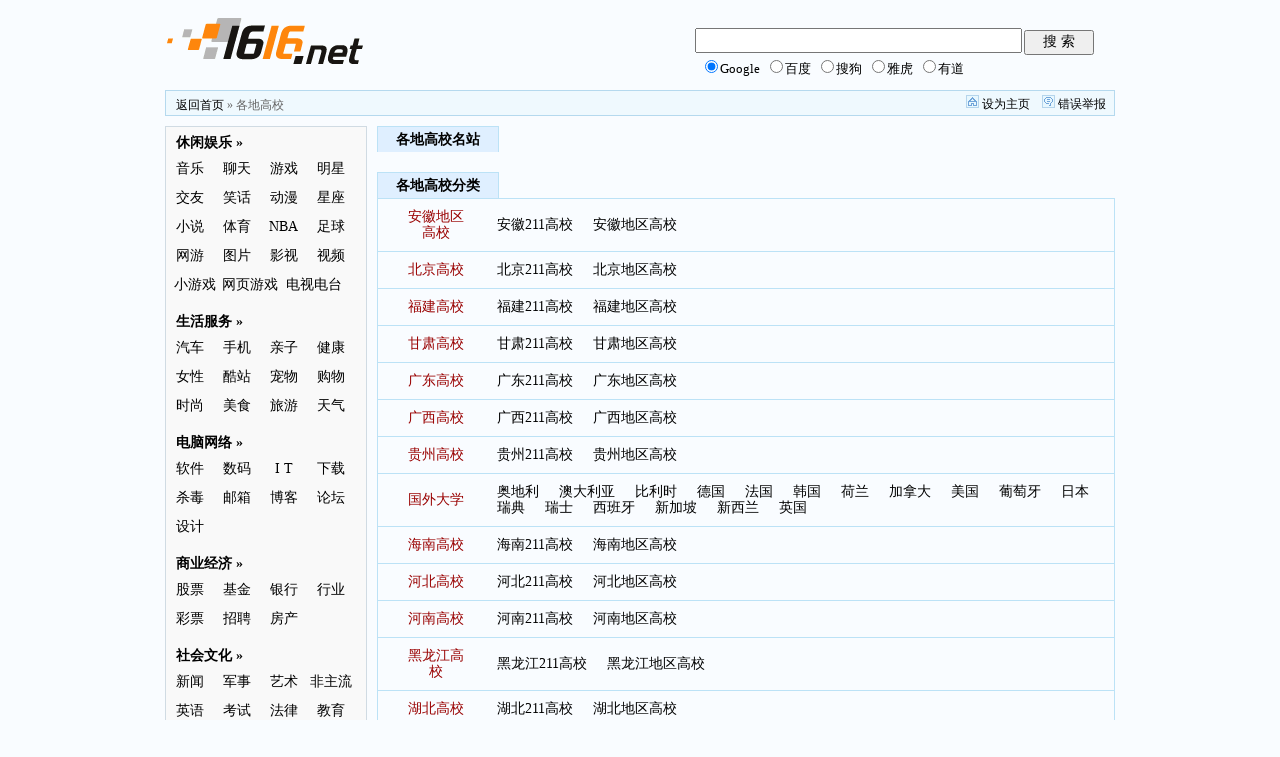

--- FILE ---
content_type: text/html
request_url: http://history.1616.net/jd/1/school.htm
body_size: 4718
content:
<!DOCTYPE html PUBLIC "-//W3C//DTD XHTML 1.0 Transitional//EN" "http://www.w3.org/TR/xhtml1/DTD/xhtml1-transitional.dtd"><html xmlns:ie><head><meta http-equiv="Content-Type" content="text/html; charset=utf-8" /><link id=sl href=http://r.61658.com/style/images/ns1.css rel=stylesheet type=text/css /><link href=http://r.61658.com/img/i.css rel="stylesheet" type="text/css" /><title>各地高校 - 1616 个人门户</title><meta content="各地高校,1616 个人门户" name="keywords"><meta content="1616 个人门户对各地高校方面的网站进行了精选,包含了 安徽地区高校, 北京高校, 福建高校, 甘肃高校, 广东高校, 广西高校, 贵州高校, 国外大学, 海南高校, 河北高校, 河南高校, 黑龙江高校, 湖北高校, 湖南高校, 吉林高校, 江苏高校, 江西高校, 辽宁高校, 内蒙古高校, 宁夏高校, 青海高校, 山东高校, 山西高校, 陕西高校, 上海高校, 四川高校, 天津高校, 西藏高校, 港澳台高校, 新疆高校, 云南高校, 浙江高校, 重庆高校, 等各地高校各方面的资源与网址" name="description"><link id=ft href=http://r.61658.com/style/others/font/f1.css rel=stylesheet type=text/css /><script src=http://r.61658.com/js/jquery.js?v=1.3.2></script><script src=http://r.61658.com/js/theme_const.js></script><script src=http://r.61658.com/js/i.js></script><style> @media all { ie\:homepage { behavior:url(#default#homepage) } } </style></head><body><ul id=banner><li id=logo><a href=http://www.1616.net title=返回1616 个人门户首页></a></li><li id=search><input class=big-text id=keyword onkeypress="search(event)"><input type=button style="height:25px;width:70px;line-height:20px;font-size:14px" value="搜 索" onclick="do_s()"><p><input type=radio name=vert-s-opt id=sp1 checked><label for=sp1>Google</label><input type=radio name=vert-s-opt id=sp2><label for=sp2>百度</label><input type=radio name=vert-s-opt id=sp3><label for=sp3>搜狗</label><input type=radio name=vert-s-opt id=sp4><label for=sp4>雅虎</label><input type=radio name=vert-s-opt id=sp5><label for=sp5>有道</label></p></li></ul><ul id=path><li id=pathl><a href=http://www.1616.net>返回首页</a> » <h1>各地高校</h1></li><li id=pathr> &nbsp; <a href="javascript:;" onclick="set_home(this, 'http://www.1616.net')"><span id=newbie></span>&nbsp;设为主页</a>&nbsp; &nbsp; <a href=http://www.1616.net/misc/advice.htm target=_blank><span id=advice></span>&nbsp;错误举报</a></li></ul><div id=main><div id=left><div class=t-box><div class=t><a href=fun.htm>休闲娱乐 »</a></div><ul class=content><li><a href=yinyue.htm>音乐</a></li><li><a href=liaotian.htm>聊天</a></li><li><a href=youxi.htm>游戏</a></li><li><a href=mingxing.htm>明星</a></li><li><a href=jiaoyou.htm>交友</a></li><li><a href=xiaohua.htm>笑话</a></li><li><a href=dongman.htm>动漫</a></li><li><a href=xingzuo.htm>星座</a></li><li><a href=xiaoshuo.htm>小说</a></li><li><a href=tiyu.htm>体育</a></li><li><a href=nba.htm>NBA</a></li><li><a href=zuqiu.htm>足球</a></li><li><a href=wangyou.htm>网游</a></li><li><a href=tupian.htm>图片</a></li><li><a href=yingshi.htm>影视</a></li><li><a href=shipin.htm>视频</a></li><li class=sites-l-k style="width:47px;padding-left:5px"><a href=xiaoyouxi.htm>小游戏</a></li><li class=sites-l-k><a href=wangyeyouxi.htm>网页游戏</a></li><li class=sites-l-k><a href=diantai.htm>电视电台</a></li></ul></div><div class=t-box><div class=t><a href=life.htm>生活服务 »</a></div><ul class=content><li><a href=qiche.htm>汽车</a></li><li><a href=shouji.htm>手机</a></li><li><a href=qinzi.htm>亲子</a></li><li><a href=jiankang.htm>健康</a></li><li><a href=nvxing.htm>女性</a></li><li><a href=kuzhan.htm>酷站</a></li><li><a href=chongwu.htm>宠物</a></li><li><a href=gouwu.htm>购物</a></li><li><a href=shishang.htm>时尚</a></li><li><a href=meishi.htm>美食</a></li><li><a href=lvyou.htm>旅游</a></li><li><a href=http://weather.1616.net>天气</a></li></ul></div><div class=t-box><div class=t><a href=tech.htm>电脑网络 »</a></div><ul class=content><li><a href=ruanjian.htm>软件</a></li><li><a href=shuma.htm>数码</a></li><li><a href=it.htm>I T</a></li><li><a href=xiazai.htm>下载</a></li><li><a href=shadu.htm>杀毒</a></li><li><a href=email.htm>邮箱</a></li><li><a href=boke.htm>博客</a></li><li><a href=luntan.htm>论坛</a></li><li><a href=sheji.htm>设计</a></li><li></li><li></li><li></li></ul></div><div class=t-box><div class=t><a href=economy.htm>商业经济 »</a></div><ul class=content><li><a href=gupiao.htm>股票</a></li><li><a href=jijin.htm>基金</a></li><li><a href=yinhang.htm>银行</a></li><li><a href=hangye.htm>行业</a></li><li><a href=caipiao.htm>彩票</a></li><li><a href=zhaopin.htm>招聘</a></li><li><a href=fangchan.htm>房产</a></li><li></li></ul></div><div class=t-box><div class=t><a href=social.htm>社会文化 »</a></div><ul class=content><li><a href=xinwen.htm>新闻</a></li><li><a href=junshi.htm>军事</a></li><li><a href=yishu.htm>艺术</a></li><li><a href=kuzhan.htm>非主流</a></li><li><a href=yingyu.htm>英语</a></li><li><a href=kaoshi.htm>考试</a></li><li><a href=falv.htm>法律</a></li><li><a href=jiaoyu.htm>教育</a></li><li><a href=zhengfu.htm>政府</a></li><li><a href=school.htm>高校</a></li><li><a href=local.htm>地方</a></li><li><a href=guowai.htm>国外</a></li></ul></div><div class=t-box><div class=t><a href=local.htm>地方网站 »</a></div><ul class=content><li><a href="/jd/1/beijing.htm">北京</a></li><li><a href="/jd/1/shanghai.htm">上海</a></li><li><a href="/jd/1/guangdong.htm">广东</a></li><li><a href="/jd/1/hubei.htm">湖北</a></li><li><a href="/jd/1/shandong.htm">山东</a></li><li><a href="/jd/1/guangxi.htm">广西</a></li><li><a href="/jd/1/hunan.htm">湖南</a></li><li><a href="/jd/1/sichuan.htm">四川</a></li><li><a href="/jd/1/jiangsu.htm">江苏</a></li><li><a href="/jd/1/henan.htm">河南</a></li><li><a href="/jd/1/hebei.htm">河北</a></li><li><a href="/jd/1/shan1xi.htm">山西</a></li><li><a href="/jd/1/zhejiang.htm">浙江</a></li><li><a href="/jd/1/liaoning.htm">辽宁</a></li><li><a href="/jd/1/local.htm">更多</a></li></ul></div></div><div id=right onmousedown="stat(event)"><div class=cfsite><div class=cfsite-tl><h2>各地高校名站</h2></div><div class=cfsite-c><table width="100%" border="0" cellspacing="1" cellpadding="0"></table></div></div><div class=cfsite style="margin-top:20px"><div class=cfsite-tl><h2>各地高校分类</h2></div><div class=cfsite-c><table class=cfsite-c-cf width="100%" border="0" cellspacing="0" cellpadding="0"><tr><td class=cfsite-c-cftl><h3><a href=anhuigaoxiao.htm>安徽地区高校</a></h3></td><td><a href=anhuigaoxiao.htm#858>安徽211高校</a><a href=anhuigaoxiao.htm#826>安徽地区高校</a></td></tr><tr><td class=cfsite-c-cftl><h3><a href=beijinggaoxiao.htm>北京高校</a></h3></td><td><a href=beijinggaoxiao.htm#859>北京211高校</a><a href=beijinggaoxiao.htm#827>北京地区高校</a></td></tr><tr><td class=cfsite-c-cftl><h3><a href=fujiangaoxiao.htm>福建高校</a></h3></td><td><a href=fujiangaoxiao.htm#860>福建211高校</a><a href=fujiangaoxiao.htm#846>福建地区高校</a></td></tr><tr><td class=cfsite-c-cftl><h3><a href=gansugaoxiao.htm>甘肃高校</a></h3></td><td><a href=gansugaoxiao.htm#861>甘肃211高校</a><a href=gansugaoxiao.htm#832>甘肃地区高校</a></td></tr><tr><td class=cfsite-c-cftl><h3><a href=guangdonggaoxiao.htm>广东高校</a></h3></td><td><a href=guangdonggaoxiao.htm#862>广东211高校</a><a href=guangdonggaoxiao.htm#829>广东地区高校</a></td></tr><tr><td class=cfsite-c-cftl><h3><a href=guangxigaoxiao.htm>广西高校</a></h3></td><td><a href=guangxigaoxiao.htm#863>广西211高校</a><a href=guangxigaoxiao.htm#853>广西地区高校</a></td></tr><tr><td class=cfsite-c-cftl><h3><a href=guizhougaoxiao.htm>贵州高校</a></h3></td><td><a href=guizhougaoxiao.htm#864>贵州211高校</a><a href=guizhougaoxiao.htm#840>贵州地区高校</a></td></tr><tr><td class=cfsite-c-cftl><h3><a href=guowaigaoxiao.htm>国外大学</a></h3></td><td><a href=guowaigaoxiao.htm#886>奥地利</a><a href=guowaigaoxiao.htm#887>澳大利亚</a><a href=guowaigaoxiao.htm#888>比利时</a><a href=guowaigaoxiao.htm#889>德国</a><a href=guowaigaoxiao.htm#890>法国</a><a href=guowaigaoxiao.htm#891>韩国</a><a href=guowaigaoxiao.htm#892>荷兰</a><a href=guowaigaoxiao.htm#893>加拿大</a><a href=guowaigaoxiao.htm#894>美国</a><a href=guowaigaoxiao.htm#895>葡萄牙</a><a href=guowaigaoxiao.htm#896>日本</a><a href=guowaigaoxiao.htm#897>瑞典</a><a href=guowaigaoxiao.htm#898>瑞士</a><a href=guowaigaoxiao.htm#899>西班牙</a><a href=guowaigaoxiao.htm#900>新加坡</a><a href=guowaigaoxiao.htm#901>新西兰</a><a href=guowaigaoxiao.htm#902>英国</a></td></tr><tr><td class=cfsite-c-cftl><h3><a href=hainangaoxiao.htm>海南高校</a></h3></td><td><a href=hainangaoxiao.htm#507>海南211高校</a><a href=hainangaoxiao.htm#847>海南地区高校</a></td></tr><tr><td class=cfsite-c-cftl><h3><a href=hebeigaoxiao.htm>河北高校</a></h3></td><td><a href=hebeigaoxiao.htm#865>河北211高校</a><a href=hebeigaoxiao.htm#854>河北地区高校</a></td></tr><tr><td class=cfsite-c-cftl><h3><a href=henangaoxiao.htm>河南高校</a></h3></td><td><a href=henangaoxiao.htm#866>河南211高校</a><a href=henangaoxiao.htm#833>河南地区高校</a></td></tr><tr><td class=cfsite-c-cftl><h3><a href=heilongjianggaoxiao.htm>黑龙江高校</a></h3></td><td><a href=heilongjianggaoxiao.htm#867>黑龙江211高校</a><a href=heilongjianggaoxiao.htm#837>黑龙江地区高校</a></td></tr><tr><td class=cfsite-c-cftl><h3><a href=hubeigaoxiao.htm>湖北高校</a></h3></td><td><a href=hubeigaoxiao.htm#868>湖北211高校</a><a href=hubeigaoxiao.htm#831>湖北地区高校</a></td></tr><tr><td class=cfsite-c-cftl><h3><a href=hunangaoxiao.htm>湖南高校</a></h3></td><td><a href=hunangaoxiao.htm#869>湖南211高校</a><a href=hunangaoxiao.htm#841>湖南地区高校</a></td></tr><tr><td class=cfsite-c-cftl><h3><a href=jilingaoxiao.htm>吉林高校</a></h3></td><td><a href=jilingaoxiao.htm#870>吉林211高校</a><a href=jilingaoxiao.htm#855>吉林地区高校</a></td></tr><tr><td class=cfsite-c-cftl><h3><a href=jiangsugaoxiao.htm>江苏高校</a></h3></td><td><a href=jiangsugaoxiao.htm#871>江苏211高校</a><a href=jiangsugaoxiao.htm#830>江苏地区高校</a></td></tr><tr><td class=cfsite-c-cftl><h3><a href=jiangxigaoxiao.htm>江西高校</a></h3></td><td><a href=jiangxigaoxiao.htm#872>江西211高校</a><a href=jiangxigaoxiao.htm#848>江西地区高校</a></td></tr><tr><td class=cfsite-c-cftl><h3><a href=liaoninggaoxiao.htm>辽宁高校</a></h3></td><td><a href=liaoninggaoxiao.htm#874>辽宁211高校</a><a href=liaoninggaoxiao.htm#845>辽宁地区高校</a></td></tr><tr><td class=cfsite-c-cftl><h3><a href=neimenggugaoxiao.htm>内蒙古高校</a></h3></td><td><a href=neimenggugaoxiao.htm#875>内蒙古211高校</a><a href=neimenggugaoxiao.htm#842>内蒙古地区高校</a></td></tr><tr><td class=cfsite-c-cftl><h3><a href=ningxiagaoxiao.htm>宁夏高校</a></h3></td><td><a href=ningxiagaoxiao.htm#503>宁夏211高校</a><a href=ningxiagaoxiao.htm#834>宁夏地区高校</a></td></tr><tr><td class=cfsite-c-cftl><h3><a href=qinghaigaoxiao.htm>青海高校</a></h3></td><td><a href=qinghaigaoxiao.htm#502>青海211高校</a><a href=qinghaigaoxiao.htm#849>青海地区高校</a></td></tr><tr><td class=cfsite-c-cftl><h3><a href=shandonggaoxiao.htm>山东高校</a></h3></td><td><a href=shandonggaoxiao.htm#876>山东211高校</a><a href=shandonggaoxiao.htm#856>山东地区高校</a></td></tr><tr><td class=cfsite-c-cftl><h3><a href=shan1xigaoxiao.htm>山西高校</a></h3></td><td><a href=shan1xigaoxiao.htm#877>山西211高校</a><a href=shan1xigaoxiao.htm#835>山西地区高校</a></td></tr><tr><td class=cfsite-c-cftl><h3><a href=shan3xigaoxiao.htm>陕西高校</a></h3></td><td><a href=shan3xigaoxiao.htm#878>陕西211高校</a><a href=shan3xigaoxiao.htm#839>陕西地区高校</a></td></tr><tr><td class=cfsite-c-cftl><h3><a href=shanghaigaoxiao.htm>上海高校</a></h3></td><td><a href=shanghaigaoxiao.htm#879>上海211高校</a><a href=shanghaigaoxiao.htm#838>上海地区高校</a></td></tr><tr><td class=cfsite-c-cftl><h3><a href=sichuangaoxiao.htm>四川高校</a></h3></td><td><a href=sichuangaoxiao.htm#880>四川211高校</a><a href=sichuangaoxiao.htm#828>四川地区高校</a></td></tr><tr><td class=cfsite-c-cftl><h3><a href=tianjingaoxiao.htm>天津高校</a></h3></td><td><a href=tianjingaoxiao.htm#881>天津211高校</a><a href=tianjingaoxiao.htm#852>天津地区高校</a></td></tr><tr><td class=cfsite-c-cftl><h3><a href=xizanggaoxiao.htm>西藏高校</a></h3></td><td><a href=xizanggaoxiao.htm#508>西藏211高校</a><a href=xizanggaoxiao.htm#850>西藏地区高校</a></td></tr><tr><td class=cfsite-c-cftl><h3><a href=gangaotaigaoxiao.htm>港澳台高校</a></h3></td><td><a href=gangaotaigaoxiao.htm#510>港澳台著名学府</a><a href=gangaotaigaoxiao.htm#844>香港地区高校</a><a href=gangaotaigaoxiao.htm#903>台湾地区高校</a><a href=gangaotaigaoxiao.htm#904>澳门地区高校</a></td></tr><tr><td class=cfsite-c-cftl><h3><a href=xinjianggaoxiao.htm>新疆高校</a></h3></td><td><a href=xinjianggaoxiao.htm#882>新疆211高校</a><a href=xinjianggaoxiao.htm#843>新疆地区高校</a></td></tr><tr><td class=cfsite-c-cftl><h3><a href=yunnangaoxiao.htm>云南高校</a></h3></td><td><a href=yunnangaoxiao.htm#883>云南211高校</a><a href=yunnangaoxiao.htm#857>云南地区高校</a></td></tr><tr><td class=cfsite-c-cftl><h3><a href=zhejianggaoxiao.htm>浙江高校</a></h3></td><td><a href=zhejianggaoxiao.htm#884>浙江211高校</a><a href=zhejianggaoxiao.htm#851>浙江地区高校</a></td></tr><tr><td class=cfsite-c-cftl><h3><a href=chongqinggaoxiao.htm>重庆高校</a></h3></td><td><a href=chongqinggaoxiao.htm#885>重庆211高校</a><a href=chongqinggaoxiao.htm#836>重庆地区高校</a></td></tr></table></div></div><div id=foot><a href=http://www.1616.net><span id=home></span>返回首页</a><a href=#><span id=go2top></span>返回顶部</a></div></div></div><img id=s16 src=about:blank style='display:none'><ie:homepage id=hp></ie:homepage><script src=http://www.google-analytics.com/ga.js></script><script> try { var _pt = _gat._getTracker("UA-11871873-1"); _pt._trackPageview(); } catch(e) {} </script><script> var sps = [ "www.1616dh.com/s.php?cs&q=", "www.baidu.com/s?ie=utf-8&wd=", "www.sogou.com/sogou?ie=utf8&pid=sogou-site-a37ebbec40176375&query=", "one.cn.yahoo.com/s?p=", "www.youdao.com/search?q=" ]; function search(ev) { if(ev.keyCode == 13) do_s() } function do_s() { var es = document.getElementsByName("vert-s-opt"); for(var i=0;i<es.length;i++) if (es[i].checked) { var v = $("#keyword").val(), url = "http://" + sps[i] + encodeURIComponent(v); submitAsForm(url); s16(2, ["kw", v]); break; } } function htmlEncode(s) { return s.replace(/&/g, '&amp;').replace(/</g, '&lt;') .replace(/>/g, '&gt;').replace(/"/g, '&quot;'); } function submitAsForm(url, charset) { var a = url.split('?'); var d = document.createElement('DIV'); document.body.appendChild(d); d.innerHTML = '<form action="'+ a[0] +'" target="_blank">' + a[1].replace(/\b(\w+)=([^&]*)/g, function(a, b, c) { try { c = decodeURIComponent(c); } catch(e) {} return '<input type=hidden name="'+ b +'" value="'+ htmlEncode(c) + '">'; }) + '</form>'; d.firstChild.submit(); document.body.removeChild(d); } </script></body></html>

--- FILE ---
content_type: text/css
request_url: http://r.61658.com/style/images/ns1.css
body_size: 2162
content:
body,.tab-tl li.tabtl_on{background:#f9fcff}#path {background:#EFF9FE;border:1px solid #B5D9EE}#hleft li div.title1 {background:#D0E6FB;}#newbie {background:url(i_bg.png) 13px -13px}#advice {background:url(i_bg.png) 13px 0px}#home {background:url(i_bg.png) 0 -178px}#go2top {background:url(i_bg.png) 0 -153px}#left{background:#F9F9F9;border:1px solid #D0DBE3}.cfsite-tl h2{border:1px solid #BCE2F6;background:#DFEFFF;border-bottom:0}.cfsite-c table{background:#BCE2F6}.cfsite-c td{background:#F9FCFF}.cfsite-c tr.trbg td{background:#EFF7FF} .cfsite-cjwt,.cfsite-c-cf{border:1px solid #BCE2F6}.cfsite-c-cf td{border-bottom:1px solid #BCE2F6}.kt{background:#EFF8FE;border-bottom:1px solid #93C0EA}.kt a{color:#1595EA}#foot a {color:#039}a.ns_bb img{background:#f8f8f8; border:1px solid #eee; }a.ns_bb:hover img { background:#3CB0FF; border:1px solid #2492FF; }.ns_tab01 li.ns_tab01_on{border:1px solid #BCE2F6;border-bottom:none;background:#DFEFFF}.ns_tab01 li{border:1px solid #ccc;border-bottom:none;background:#fff;}.ns_tab02 li{border:1px solid #ccc;border-bottom:none;background:#fff;}.ns_tab02 li.ns_tab02_on{ background:url(cx_tabon.gif) -100px 0}.ns_t01{color:#2492FF}.ns_t02{color:#777}.ns_t03{color:#888}.ns_t04{color:#1946AA}.ns_t05{color:#75A8DF}.ns_t06{color:#06c}.ns_t07{color:#bbb}.ns_t08{ color:#999}.ns_bd01{border:1px solid #93C0EA}.ns_bd01_b{border-bottom:1px solid #93C0EA}.ns_bd02_t{border-top:1px solid #ddd}.ns_bd03_b{ border-bottom:1px solid #ededed}.ns_bd04{border:1px solid #BCE2F6}.ns_bd04_r{border-right:1px solid #BCE2F6}.ns_bd05{ border:1px solid #ccc}.ns_bd05_bd{ border-bottom:1px dashed #ccc}.ns_bd06_t{border-top:1px solid #D9E8FF}.ns_bd06_b{border-bottom:1px solid #D9E8FF}.ns_bd07_bd{ border-bottom:1px dashed #C6E0FB}.ns_bg01{background:#f9fcff}.ns_bg02{background:#FFF7F7}.ns_bg03{background:#7BBFFD;color:#fff}.ns_bg04{background:#2492FF;color:#fff}.ns_bg05{background:#DFEFFF}.ns_bg06{background:#FFFFEC}.ns_bg07{background:#ECF5FF}.ns_bg08{background:#DDF0FF}.narea2{background:#f9fcff;border:1px solid #ADD3E9}.narea2tl{background:#E9F3FE; border-bottom:1px solid #B8D9EB}.clock{ background:url(blue.png) no-repeat 30px 0}

--- FILE ---
content_type: text/css
request_url: http://r.61658.com/img/i.css
body_size: 3223
content:
* {margin:0;padding:0;font:14px "宋体"}body {color:#000;margin-bottom:10px}ul, li {list-style-type:none}img {border:0}a {line-height:120%;text-decoration:none;color:#000;cursor:pointer}a:hover {color:red;text-decoration:underline}#banner, #main {width:950px;margin:5px auto 0 auto}#main{margin-top:10px}#path {width:940px;margin:5px auto 0 auto;padding:4px;height:16px;overflow:hidden;text-indent:6px;color:#666}#path h1 {color:#666666;display:inline;font-size:12px;font-weight:normal}#path *{font-size:12px}#path a:hover,#pathr a{ text-decoration:none}#banner {height:80px}#logo,#logo_1616dh,#logo_7999 {width:240px;float:left;margin-top:5px}#logo a{display:block;width:200px;height:60px;background:url(http://r.61658.com/img/logo.png) no-repeat}#logo_1616dh a{display:block;width:200px;height:60px;background:url(http://r.61658.com/www_jd/img/logo.png) no-repeat}#logo_7999 a{display:block;width:200px;height:60px;background:url(http://r.61658.com/7999/img/logo.gif) no-repeat}#search {margin-top:23px;float:right;min-width:420px;_width:420px;white-space:nowrap}#search p {margin-top:5px}#search p *{font-size:13px}#search input, #search select, #footsearch input {margin-right:2px}#search p input {margin-left:10px}#pathl {float:left;margin-top:2px}#pathr {float:right;margin-right:4px}#newbie, #advice {width:13px;height:13px;display:inline-block;line-height:13px;overflow:hidden}#foot {height:30px;text-align:center;margin-top:20px}#foot a {margin-left:40px;width:60px;color:#039;font-size:14px;display:inline-block;position:relative}#home, #go2top {width:24px;height:24px;display:inline-block;overflow:hidden;position:absolute;left:-25px;top:-2px}.big-text {font-size:14px;height:18px;padding:3px 0 0 3px;width:320px}#right .cfsite{margin-top:0;margin-bottom:10px}#right .cfsite-c td{padding:10px 3px;overflow:hidden}.cfsite{margin-top:10px}.cfsite-tl{height:26px}.cfsite-tl h2{font-weight:bold;height:25px;text-align:center;line-height:25px;padding:0 10px;min-width:100px;_width:100px;_overflow:visible; white-space:nowrap;display:block;float:left}.cfsite-tj{float:right}.cfsite-tj a,.cfsite-tj span{display:inline-block;margin-left:10px;font-size:12px}.cfsite-tj a{color:#f00}.cfsite-c td{padding:10px 20px;width:155px;height:14px;overflow:hidden;background:#F9FCFF}.cfsite-c tr.trbg{background:#EFF7FF}.cfsite-cjwt{padding:10px;overflow:hidden;_height:0;_overflow:visible}.cfsite-cjwt li{float:left;padding:4px;width:200px;height:20px}.cfsite-cjwt a{display:inline-block;margin-left:10px}#right .cfsite-c td.cfsite-c-cftl{width:76px;padding:10px;text-align:center}.cfsite-c-cf{border-bottom:none}.cfsite-c-cf h3 a{color:#900}.cfsite-c td.cfsite-c-cftl{width:80px;padding-right:10px}.cfsite-c .cfsite-c-cf td{width:auto}.cfsite-c-cf a{display:inline-block;margin-left:20px}.t-box .t{font-weight:bold;text-align:left;padding-left:10px;margin-top:8px}.t-box .t a{font-weight:bold}.rec_cate{color:#999;font-size:12px;display:inline-block;margin-left:4px}.t-box ul  {height:auto;overflow:hidden;_overflow:visible;_height:0;margin:10px 0 0 auto}.t-box li {width:47px;float:left;text-align:center;height:29px}.t-box li.sites-l-k{width:64px}#left {float:left;margin-right:10px;width:200px}#right {float:left;width:738px}

--- FILE ---
content_type: text/css
request_url: http://r.61658.com/style/others/font/f1.css
body_size: 33
content:
a {color:#000}a:hover{color:#f00}

--- FILE ---
content_type: application/javascript; charset=utf-8
request_url: http://r.61658.com/js/theme_const.js
body_size: 626
content:
/**
* 供www产品二级内页调用的常量文件
* 三种基本色系，所对应的背景
*/
var J1616_theme_bg = {
	"green": "#FAFFF9",
	"blue": "#f9fcff",
	"red": "#FFFDFD"
}
/*内页皮肤和三种基本色系的对应关系*/
var J1616_theme_r = {
	"default": 'green',
	"green": 'green',
	"red": 'red',
	"blue": 'blue',
	"_football": 'blue',
	"_avatar": 'blue',
	"_newyear": 'red',
	"_christmas": 'red',
	"_music": 'red',
	"_xiyangyang": 'green',
	"_fendou2009": 'blue',
	"_guoqing": 'red',
	"_zhongqiu": 'red',
	"_snow": 'blue',
	"_avatar": 'blue',
	"_wow": 'blue',
	"_spring":'green'
};


--- FILE ---
content_type: application/javascript; charset=utf-8
request_url: http://r.61658.com/js/i.js
body_size: 4045
content:
/* js for inner web pages, this depends on jquery */

/* functions for stat-system */
function s16(a, par) {
    var wp = ["act=" + a];

    for (var i = 0; i < par.length; i += 2)
        wp.push(par[i] + "=" + encodeURIComponent(par[i + 1]));

    $('#s16').attr('src', "http://st.1616.net/s.php?" + wp.join("&"))
}

function stat(ev) {
    var s = ev.srcElement || ev.target;
    try {
        if (s.tagName == "IMG" || s.tagName == "STRONG") s = s.parentNode;
        if (s.tagName == "A" && s.href.indexOf("http://") == 0 && s.href.indexOf("http://" + location.host) != 0)
            s16(1, ["u", s.href, "t", $(s).text().replace(/ /g, '')]);
        if (s.tagName == "A") {
            /*referrer --by 马凯*/
            referrer(s);
            /*end referrer*/
        }
    } catch (e) { }
    return true;
}

/* functions for set home page */
function set_home(o, url) {
    if (document.all && !external.max_version) {
        o.style.behavior = 'url(#default#homepage)';
        o.setHomePage(url);
    }
    else window.open("http://bbs.1616.net/thread-1913-1-4.html");
}

/* functions for read cookies */
function getCookie(n) {
    var c = document.cookie.split("; ");
    for (var i = 0; i < c.length; i++) {
        var p = c[i].split("=");
        if (n == p[0]) try { return decodeURIComponent(p[1]) } catch (e) { return null }
    }
    return null;
}
function setCookie(n, v, e, p, /*string*/d, /*boolean*/s) {
    var t = new Date(); /*t=today*/
    /*t.setTime(t.getTime());*/ /*此句可以省略 by 张磊*/
    if (!e) e = 365; if (!p) p = '/';
    e = e * 1000 * 60 * 60 * 24;
    var e_date = new Date(t.getTime() + (e));
    document.cookie = n + '=' + encodeURIComponent(v) + ((e) ? ';expires=' + e_date.toGMTString() : '') +
                        ((p) ? ';path=' + p : '') + ((d) ? ';domain=' + d : '') + ((s) ? ';secure' : '');
}
/**
* 获取domain
*/
function getDomain() {
    return "." + location.hostname.split(".").slice(-2).join(".");
}
/**
* 根据来路做相应业务
* @param {object} o 触发点击事件的html element
* @author 马凯
*/
function referrer(o) {
    var r = document.referrer,
	    n = "referrer",
		hp = document.all ? $('#hp')[0].isHomePage("http://www" + getDomain()) : 0,
		cr = getCookie(n),
		i = -1,
		urls = ["e", "cnc"];
    /*urls数组的网址也判断一下*/
    if (!hp && document.all) {
        for (var k in urls) {
            if (hp) break;
            hp = $('#hp')[0].isHomePage("http://www" + getDomain() + "/?" + urls[k]);
        }
    }
    /*document.title = "cr:" + cr + "|来路:" + r + "|hp：" + hp;*/
    if (r) {
        /*
        dnspod：
        http://e.dnspod.com/?u=http://wwww.verycd.com/

		联通的是：
        http://www.1616.net/i_lt2.htm
        http://www.1616.net/i_lt.htm
        http://www.1616.net/news_lt.htm
        */
        if (/http:\/\/(e.)?dnspod.com/i.test(r)) {
            i = 0;
        }
        else if (/http:\/\/((test-)?w{3}.)?1616.net\/[a-zA-Z0-9_]+_lt2?.htm/i.test(r)) {
            i = 1;
        }
        if (!hp) {
            if (i>=0 && !cr) {
                var _e = o.onclick;
                o.onclick = function() { set_home(this, "http://www" + getDomain() + "/?" + urls[i]); this.onclick = _e; return false; };
                setCookie(n, "notip",null,null,getDomain());
            }
        }
    }
}

/**
* 换肤代码
* 不支持自定义字体和自定义背景图片
*/
(function() {
    var _s = getCookie('style');
    try {
        if (_s && _s != J1616_theme_r['default'] && J1616_theme_r[_s]) /* 如果是缺省的就不变化 */
        {
            var _f = J1616_theme_r[_s], _ns = { "blue": 1, "green": 2, "red": 3}/*1蓝色2绿色3粉色*/;
            $('#sl').attr('href', "http://r.61658.com/style/images/ns" + _ns[_f] + ".css");
            $(function() { $("body").css('background', J1616_theme_bg[_f]) });
        }
    }
    catch (e) { }
})();
